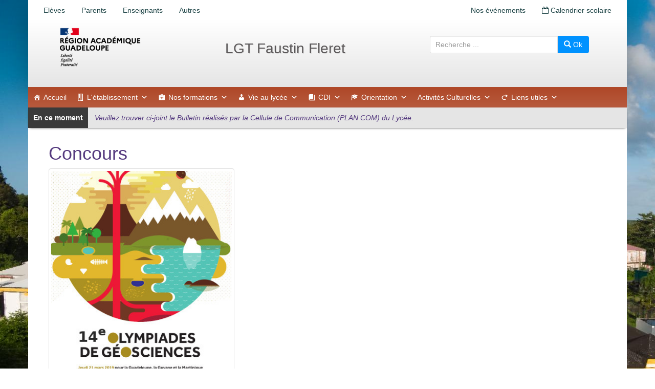

--- FILE ---
content_type: text/css
request_url: https://faustinfleret.lyc.ac-guadeloupe.fr/wp-content/cache/autoptimize/14/css/autoptimize_single_4b4df5a909bc5a877436e5c6283a83ab.css
body_size: 3150
content:
body{color:#6b6b6b;word-wrap:break-word;line-height:1.7;font-size:15px}a{color:#54397e;text-decoration:none;-webkit-transition:all .2s;-moz-transition:all .2s;-o-transition:all .2s;transition:all .2s}a:hover,a:focus{color:#333;text-decoration:none}a:focus{outline:thin dotted;outline:5px auto -webkit-focus-ring-color;outline-offset:-2px}h1,h2,h3,h4,h5,h6,.h1,.h2,.h3,.h4,.h5,.h6{font-weight:100;color:#54397e}h1,.h1{font-size:48px}h2,.h2{font-size:38px}h3,.h3{font-size:28px}h4,.h4{font-size:24px}h5,.h5{font-size:18px}h6,.h6{font-size:16px}img{height:auto;max-width:100%}button,input,select,textarea{font-size:100%;margin:0;vertical-align:baseline;*vertical-align:middle;}input[type=checkbox],input[type=radio]{padding:0}input[type=search]::-webkit-search-decoration{-webkit-appearance:none}button::-moz-focus-inner,input::-moz-focus-inner{border:0;padding:0}input[type=text],input[type=email],input[type=url],input[type=password],input[type=search],textarea{color:#666;border:1px solid #ddd;border-radius:3px}input[type=text]:focus,input[type=email]:focus,input[type=url]:focus,input[type=password]:focus,input[type=search]:focus,textarea:focus{color:#111}input[type=text],input[type=email],input[type=url],input[type=password],input[type=search]{padding:0 0 0 10px}textarea{overflow:auto;padding-left:3px;vertical-align:top;width:100%}.alignleft{display:inline;float:left;margin-right:1.5em}.alignright{display:inline;float:right;margin-left:1.5em}.aligncenter{clear:both;display:block;margin:0 auto}.screen-reader-text{clip:rect(1px,1px,1px,1px);position:absolute !important}.screen-reader-text:hover,.screen-reader-text:active,.screen-reader-text:focus{background-color:#f1f1f1;border-radius:3px;box-shadow:0 0 2px 2px rgba(0,0,0,.6);clip:auto !important;color:#21759b;display:block;font-size:14px;font-weight:700;height:auto;left:5px;line-height:normal;padding:15px 23px 14px;text-decoration:none;top:5px;width:auto;z-index:100000}.clear:before,.clear:after,.entry-content:before,.entry-content:after,.comment-content:before,.comment-content:after,.site-header:before,.site-header:after,.site-content:before,.site-content:after,.site-footer:before,.site-footer:after{content:'';display:table}.clear:after,.entry-content:after,.comment-content:after,.site-header:after,.site-content:after,.site-footer:after{clear:both}.hentry{margin:0 0 1.5em}.byline,.updated{display:none}.single .byline,.group-blog .byline{display:inline}.page-content,.entry-content,.entry-summary{margin:1.5em 0 0}.page-links{clear:both;margin:0 0 1.5em}@media (max-width:767px){.pull-left,.pull-right{float:none !important}}.blog .format-aside .entry-title,.archive .format-aside .entry-title{display:none}.page-content img.wp-smiley,.entry-content img.wp-smiley,.comment-content img.wp-smiley{border:none;margin-bottom:0;margin-top:0;padding:0}.wp-caption{border:1px solid #ccc;margin-bottom:1.5em;max-width:100%}.wp-caption img[class*=wp-image-]{display:block}.wp-caption-text{text-align:center}.wp-caption .wp-caption-text{margin:.8075em 0}.site-main .gallery{margin-bottom:1.5em}.site-main .gallery a img{border:none;height:auto;max-width:90%}.site-main .gallery dd{margin:0}embed,iframe,object{max-width:100%}.widget{margin:0 0 1.5em}.widget select{max-width:100%}.widget>ul>li,li.recentcomments{border-bottom:1px solid #eee;display:block;padding:10px 15px}.widget ul{padding:10px}.widget-title{border-bottom:1px solid #eee}.widget ul.nav.nav-tabs{padding:0}.tab-content ul li{list-style:none}.tab-content .tab-thumb{float:left;margin-right:8px;padding-top:5px;float:left;line-height:0;width:60px;height:60px}.tab-content li{overflow:hidden;list-style:none;border-bottom:1px solid #f0f0f0;margin:0 0 8px;padding:0 0 6px}.tab-content .tab-entry{display:block}.tab-content>.active{border:1px solid #ddd;border-top:none}.tab-content ul li:last-child{border-bottom:0;margin-bottom:0;padding-bottom:0}.tab-content .tab-entry{font-weight:600;font-size:14px}.tab-comment{font-size:18px;padding:0 10px}.nav-tabs>li>a{border-bottom-color:transparent;text-transform:uppercase}.tab-content i{font-size:12px}.tab-thumb.thumbnail{margin-bottom:5px}.tab-content #messages li:before{content:'\f0e5';font-family:fontawesome;float:left;padding-right:10px;font-size:20px;color:#54397e}.btn-primary,.label-primary{background-color:#54397e;border-color:#54397e}.label-primary[href]:hover,.label-primary[href]:focus,.btn-primary:hover,.btn-primary:focus,.btn-primary:active,.btn-primary.active,#image-navigation .nav-previous a:hover,#image-navigation .nav-previous a:focus,#image-navigation .nav-next a:hover,#image-navigation .nav-next a:focus{background-color:#4b3371;border-color:#4b3371}.widget .input-group{width:110%}.infinite-scroll .paging-navigation,.infinite-scroll.neverending .site-footer{display:none}.infinity-end.neverending .site-footer{display:block}#infinite-handle span{display:block;text-align:center;font-size:18px !important;margin-bottom:20px;border-radius:4px !important;padding:12px !important;background:0 0 !important;border:1px solid #ddd;color:#54397e !important;-webkit-transition:all .2s;-moz-transition:all .2s;-o-transition:all .2s;transition:all .2s}#infinite-handle span:hover,#infinite-handle span:focus-within{background-color:#54397e !important;color:#fff !important}.site-branding{margin-top:20px;margin-bottom:20px}.site-description{color:#777;font-weight:200;font-size:16px}.page-template-page-homepage-php .carousel{margin-top:-20px;margin-bottom:20px}.site-main [class*=navigation] a,.more-link{border:1px solid #ddd;padding:6px 12px;border-radius:4px;display:block}.site-main [class*=navigation] a:hover,.site-main [class*=navigation] a:focus,.more-link:hover,.more-link:focus{color:#fff;background:#54397e;text-decoration:none}.more-link{float:right;margin:10px 0}.site-main [class*=navigation]{margin:0 0 1.5em;overflow:hidden}[class*=navigation] .nav-previous{float:left}[class*=navigation] .nav-next{float:right;text-align:right}.navbar.navbar-default{background-color:#54397e;font-weight:200}.navbar-default .navbar-nav>li>a{color:#fff;border-right:1px solid rgba(0,0,0,.2);box-shadow:1px 0 0 rgba(255,255,255,.1)}.navbar-default .navbar-nav>.open>a,.navbar-default .navbar-nav>.open>a:hover,.navbar-default .navbar-nav>.open>a:focus{border-right:1px solid rgba(0,0,0,.2);border-left:none}.navbar{border-radius:0}.navbar-default{border:none}.navbar-default .navbar-nav>.active>a,.navbar-default .navbar-nav>.active>a:hover,.navbar-default .navbar-nav>.active>a:focus,.navbar-default .navbar-nav>li>a:hover,.navbar-default .navbar-nav>li>a:focus,.navbar-default .navbar-nav>.open>a,.navbar-default .navbar-nav>.open>a:hover,.navbar-default .navbar-nav>.open>a:focus,.dropdown-menu>li>a:hover,.dropdown-menu>li>a:focus,.navbar-default .navbar-nav .open .dropdown-menu>li>a:hover,.navbar-default .navbar-nav .open .dropdown-menu>li>a:focus{color:#fff;background-color:rgba(0,0,0,.1)}.navbar-default .navbar-nav .open .dropdown-menu>li>a{color:#fff}.nav .open>a,.nav .open>a:hover,.nav .open>a:focus{border-left:1px solid rgba(0,0,0,.1)}.dropdown-menu>li>a{padding:18px 20px;color:#fff}.dropdown-menu,.dropdown-menu>.active>a,.dropdown-menu>.active>a:hover,.dropdown-menu>.active>a:focus{background-color:#54397e;border:none}.dropdown-menu .divider{background-color:rgba(0,0,0,.1)}.navbar-nav li:focus-within .dropdown-menu{visibility:visible}.navbar-nav>li>.dropdown-menu{padding:0}.navbar-nav>li>a{padding-top:18px;padding-bottom:18px}.navbar-default .navbar-toggle:hover,.navbar-default .navbar-toggle:focus{background-color:transparent}.comment-content a{word-wrap:break-word}#respond{background-color:transparent!important;box-shadow:none!important;padding:0!important}#respond>p,#respond p.comment-notes,p.logged-in-as{margin-bottom:10px}p.logged-in-as{padding-bottom:0}.comment-list{margin-bottom:40px!important;margin-left:0!important;padding-left:0}.comment-list li{list-style:none!important}.comment .comment-body{background-color:#fff;margin:0;overflow:hidden;padding:25px;margin-top:2em;padding-left:116px;position:relative;border:1px solid rgba(0,0,0,0);border-color:#eee;border-radius:4px}.comment-list .children{margin-left:0!important;padding-left:40px;border-left:1px solid #eee;background-repeat:no-repeat;background-position:left 20px}.comment-list li.comment>div img.avatar{position:absolute;left:29px;top:29px}#comment-form-title{font-size:24px;padding-bottom:10px}.vcard .avatar{position:absolute;left:29px;top:29px}.comment-metadata{font-size:11px;line-height:16px;margin-bottom:10px}.comment-reply-link{float:right}.form-allowed-tags code{word-wrap:break-word;white-space:inherit}.comment-respond label{display:block;font-weight:400}.comment-respond .required{color:#c7254e}.entry-meta a{font-size:12px}#main .page-header{margin-top:0}.entry-meta{text-transform:uppercase}.entry-meta a{color:#6b6b6b}.entry-meta .fa{font-size:16px;margin-right:3px;color:#54397e}.entry-meta span{margin-right:10px}.entry-title{font-size:52px;font-weight:100;color:#54397e}.btn.btn-primary.read-more{float:right;border:1px solid #ddd;color:#54397e;background-color:transparent}.btn.btn-primary.read-more:hover,.btn.btn-primary.read-more:focus{color:#fff;background-color:#54397e}.search .more-link{display:none}hr.section-divider{height:1px;background:#eee;position:relative;overflow:visible;z-index:100;margin-top:70px;margin-bottom:70px}hr.section-divider:after{z-index:10000;content:"\f004";font-family:FontAwesome;color:#54397e;position:absolute;top:-23px;left:50%;right:50%;width:40px;height:30px;margin-left:-20px;font-size:30px}.entry-content{margin:0}#image-navigation .nav-previous a,#image-navigation .nav-next a{padding:5px 20px;border:1px solid #ddd;border-radius:4px;display:block}#image-navigation .nav-previous a:hover,#image-navigation .nav-previous a:hover,#image-navigation .nav-next a:hover,#image-navigation .nav-next a:focus{background-color:#54397e;color:#fff}#image-navigation .nav-previous,#image-navigation .nav-next{margin:10px 0}.footer-nav.nav>li{position:relative;display:inline-block}.footer-nav.nav{float:left;margin-bottom:2px}.copyright{margin-top:10px;float:right;text-align:right}#colophon{background-color:#54397e;padding:10px 0;margin-top:20px}.site-info a{color:#eee}.site-info a:hover,.site-info a:focus{color:#999}.site-info{color:#999;font-size:12px}.footer-nav.nav>li>a:hover,.footer-nav.nav>li>a:focus{background-color:transparent}@media (max-width:767px){.site-info,.copyright{text-align:center}.footer-nav.nav,.copyright{float:none}.carousel-caption{display:none}}#social{float:right;top:55px;position:relative}.widget #social{float:none;top:0}@media (min-width:992px){#social{float:right;top:55px;position:relative}.widget #social{float:none;top:0}}@media (max-width:992px){.site-branding{text-align:center}#social{top:0;float:none;text-align:center}.side-pull-left .main-content-inner,.side-pull-right .main-content-inner{float:none}}.carousel-caption h4{background:#54397e;background:rgba(84,57,126,.7);padding:15px;color:#fff;max-width:55%;margin-bottom:4px}.carousel-caption{left:20px;text-align:left;padding-bottom:20px}.carousel-caption p{background:#555;background:rgba(0,0,0,.5);padding:15px;max-width:50%}.carousel{margin-bottom:20px}@media screen and (min-width:768px){.carousel-indicators{bottom:5px}}#shipping_method_0_free_shipping,#shipping_method_0_international_delivery,#shipping_method_0_flat_rate{margin-right:30px}body label,body .label{color:#6b6b6b}.side-pull-left #primary{float:left}.side-pull-right #primary{float:right}.no-sidebar #secondary,.full-width #secondary{display:none}.no-sidebar #primary{float:none;margin:0 auto}.full-width #primary{width:100%}

--- FILE ---
content_type: text/css
request_url: https://faustinfleret.lyc.ac-guadeloupe.fr/wp-content/cache/autoptimize/14/css/autoptimize_single_5aa5e35800cf90add6d679e482c54366.css
body_size: 3623
content:
.skip-to-content-link{background:#000;color:#fff !important;font-weight:700;left:40%;padding:2px 14px;position:absolute;transform:translateY(-100%);z-index:500}a.skip-to-content-link:visited,a.skip-to-content-link:active{color:#fff !important}.skip-to-content-link:focus{transform:translateY(0%)}.breadcrumb{padding:5px;margin:0 !important;background:0 0}.date-front{font-size:.6em;color:#727272}.mega-toggle-label{display:none}.mega-toggle-block{width:100%;margin-left:10px}.tribe-events-list-widget .tribe-event-featured{background:0 0 !important}.tribe-events-list-widget .tribe-event-featured .tribe-event-title a,.tribe-events-list-widget .tribe-event-featured .tribe-event-duration{color:inherit!important}.tmm .tmm_member{border:none !important}.tmm .tmm_member .tmm_photo,.tmm .tmm_4_columns .tmm_member .tmm_photo{border-radius:50% !important;border:none !important;-webkit-transition:all .5s ease;-moz-transition:all .5s ease;-ms-transition:all .5s ease;-o-transition:all .5s ease;transition:all .5s ease}.tmm .tmm_member .tmm_photo{width:125px !important;padding-bottom:125px !important}.tmm .tmm_member .tmm_photo:hover,.tmm .tmm_4_columns .tmm_member .tmm_photo:hover{width:200px;padding-bottom:200px}# Empty CSS file for your own CSS@font-face{font-family:'lane_narrowregular';src:url(//faustinfleret.lyc.ac-guadeloupe.fr/wp-content/themes/unite_rectorat/lanenar_-webfont.eot);src:url(//faustinfleret.lyc.ac-guadeloupe.fr/wp-content/themes/unite_rectorat/lanenar_-webfont.eot?#iefix) format('embedded-opentype'),url(//faustinfleret.lyc.ac-guadeloupe.fr/wp-content/themes/unite_rectorat/lanenar_-webfont.woff) format('woff'),url(//faustinfleret.lyc.ac-guadeloupe.fr/wp-content/themes/unite_rectorat/lanenar_-webfont.ttf) format('truetype'),url(//faustinfleret.lyc.ac-guadeloupe.fr/wp-content/themes/unite_rectorat/lanenar_-webfont.svg#lane_-_narrowregular) format('svg');font-weight:400;font-style:normal}.notice-error,div.error{background-color:pink !important}a{color:#000}.header a{color:#1b4244}body{font-family:Arial,sans-serif}#printutils{float:right;padding-top:10px;padding-right:5px}#printutils li{list-style:none;float:left;margin-right:3px;padding:0 2px;text-align:center;border-radius:3px;font-size:.9em;width:24px;height:24px;border:1px solid gray;color:gray}#printutils li:hover{background-color:gray;color:#fff;cursor:pointer}#printpage{padding-top:5px}#printpage span{display:none}.h2,h2{font-size:1.5em}.barinfo{position:relative}.barinfo,.barurgent{font-family:Arial,sans-serif;font-style:italic;color:gray;padding:0 0 0 80px;box-shadow:0 2px 5px -3px #000;min-height:40px !important}.barinfo ul{margin-left:10px !important;margin-right:10px !important}.little_text{color:#727272;font-size:x-small}.profil-title{padding:0 10px}.barurgent{background-color:red;color:#fff;position:fixed !important;top:0;right:0;left:0;width:100%;z-index:9000;font-weight:700}.boutonurg{background-color:red;color:#fff;display:inline-block;padding:0 10px;line-height:40px;podistion:absolute;left:0;top:0;margin:0;font-weight:700;cursor:pointer}.barurgent a{color:#fff}.barinfo{background-color:#e5e5e5}.barinfo:before,.barurgent:before{font-style:normal;margin-right:5px;display:inline-block;font-style:normal;padding:10px;color:#fff;font-weight:700;position:absolute;top:0;left:0;font-size:1em !important}.barinfo:before{content:"En ce moment";background:#3a3a3a;position:absolute}.barurgent:before{content:"Urgent";background:red;cursor:pointer}.barinfo ul li,.barurgent li{list-style:none!important;padding:10px 0 0}.fa-home{line-height:30px}.text-primary{color:#4ebec4}.nav-pills>a,.nav-pills>a:hover{background-color:#69CED3!important}.desc_eple{border:1px solid #cecece;padding:0 7px 5px;margin-top:25px;border-radius:3px}.desc_eple:hover{background-color:#f0f0f0}.logo_eple{width:70px;height:70px;position:absolute;right:15px;bottom:15px;z-index:100000;-webkit-transition:all .5s ease;-moz-transition:all .5s ease;-ms-transition:all .5s ease;-o-transition:all .5s ease;transition:all .5s ease;border-radius:3px;overflow:hidden;box-shadow:0px 5px 15px rgba(0,0,0,.6)}.logo_eple:hover{width:100px;height:100px}.urgent{background-color:red}.urgent a{color:#fff;font-weight:700;font-size:1.2em;line-height:2em}.top5{margin-top:5px}.top7{margin-top:7px}.top10{margin-top:10px}.top15{margin-top:15px}.top17{margin-top:17px}.top30{margin-top:30px}.imgpad5{margin:0 5px}.pad5{margin:5px}.pad7{margin:7px}.pad10{margin:10px}.pad15{margin:15px}.pad17{margin:17px}.pad30{margin:30px}article header{clear:both;display:block;margin:5px 0 !important}.apps{height:250px;width:250px;display:block;margin:auto;padding:10px}.apps div{float:left;margin:1%;font-family:sans-serif;color:#fff;width:48%;height:48%;position:relative}.apps div a{cursor:pointer;display:block;text-align:center;color:#fff !important;-webkit-transition:all .5s ease;-moz-transition:all .5s ease;-ms-transition:all .5s ease;-o-transition:all .5s ease;transition:all .5s ease}.apps div a:hover{text-transform:uppercase;font-weight:700;color:white!important}.apps div:nth-child(3) a:hover{text-decoration:none;width:100%!important;height:100% !important;padding-top:40%}.apps div:nth-child(4) a:hover{text-decoration:none;width:80%!important;height:80% !important;padding-top:35%}.apps div:nth-child(2) a:hover{text-decoration:none;width:100% !important;height:100% !important;top:0;padding-top:45%}.apps div:nth-child(1) a:hover{text-decoration:none;width:80% !important;height:80% !important;top:20% !important;right:0 !important;padding-top:35%}.apps div:nth-child(1) a{-webkit-border-top-right-radius:50%;-webkit-border-bottom-left-radius:50%;-moz-border-radius-topright:50%;-moz-border-radius-bottomleft:50%;border-top-right-radius:50%;border-bottom-left-radius:50%;width:100%;height:100%;position:absolute;top:0;right:0;padding-top:45%;color:#fff !important}.apps div:nth-child(2) a{-webkit-border-top-left-radius:50%;-webkit-border-bottom-right-radius:50%;-moz-border-radius-topleft:50%;-moz-border-radius-bottomright:50%;border-top-left-radius:50%;border-bottom-right-radius:50%;width:70%;height:70%;position:absolute;top:30%;padding-top:25%;color:#fff !important}.apps div:nth-child(3) a{-webkit-border-top-left-radius:50%;-webkit-border-bottom-right-radius:50%;-moz-border-radius-topleft:50%;-moz-border-radius-bottomright:50%;border-top-left-radius:50%;border-bottom-right-radius:50%;width:80%;height:80%;position:absolute;right:0;padding-top:35%;color:#fff !important}.apps div:nth-child(4) a{-webkit-border-top-right-radius:50%;-webkit-border-bottom-left-radius:50%;-moz-border-radius-topright:50%;-moz-border-radius-bottomleft:50%;border-top-right-radius:50%;border-bottom-left-radius:50%;width:100%;height:100%;padding-top:45%;color:#fff !important}.home .alaune .carousel-caption p{max-width:100%;padding:0}.home .alaune .carousel-caption h2{text-decoration:none;border-bottom:none}.home .alaune .carousel-caption a,.home .alaune .carousel-caption a:visited,.home .alaune .carousel-caption a:hover,.home .alaune .carousel-caption a:active{color:#fff}.home .fa-calendar,.home .fa-rss,.home .fa-facebook,.home .fa-twitter,.home .fa-instagram{border-radius:10px 1px;margin:15px 0;color:#fff;font-size:1em;width:30px;height:30px;line-height:30px;text-align:center;box-shadow:0px 5px 15px rgba(0,0,0,.3);margin-left:5px}.home .fa-instagram{background:rgba(255,234,94,1);background:-moz-linear-gradient(45deg,rgba(255,234,94,1) 0%,rgba(235,131,5,1) 26%,rgba(237,3,3,1) 55%,rgba(124,5,235,1) 100%);background:-webkit-gradient(left bottom,right top,color-stop(0%,rgba(255,234,94,1)),color-stop(26%,rgba(235,131,5,1)),color-stop(55%,rgba(237,3,3,1)),color-stop(100%,rgba(124,5,235,1)));background:-webkit-linear-gradient(45deg,rgba(255,234,94,1) 0%,rgba(235,131,5,1) 26%,rgba(237,3,3,1) 55%,rgba(124,5,235,1) 100%);background:-o-linear-gradient(45deg,rgba(255,234,94,1) 0%,rgba(235,131,5,1) 26%,rgba(237,3,3,1) 55%,rgba(124,5,235,1) 100%);background:-ms-linear-gradient(45deg,rgba(255,234,94,1) 0%,rgba(235,131,5,1) 26%,rgba(237,3,3,1) 55%,rgba(124,5,235,1) 100%);background:linear-gradient(45deg,rgba(255,234,94,1) 0%,rgba(235,131,5,1) 26%,rgba(237,3,3,1) 55%,rgba(124,5,235,1) 100%);filter:progid:DXImageTransform.Microsoft.gradient(startColorstr='#ffea5e',endColorstr='#7c05eb',GradientType=1)}.home .fa-calendar{background-color:#4ebec4}.home .fa-rss{background-color:orange}.home .fa-facebook{background-color:#3b5998}.home .fa-twitter{background-color:#38a7f0}.home .iguane{background:url(//faustinfleret.lyc.ac-guadeloupe.fr/wp-content/themes/unite_rectorat/images/logo_iguane_mini.png) no-repeat;width:130px;height:30px}.home .fa-rss:hover{background-color:orange}.home .fa-calendar:hover{background-color:green}.pinbtn{float:left}.pinbtn span,.carbtn i{text-indent:-10000px;display:block}.entry-title{font-size:2em;color:#000}.logo{width:200px;height:100px;margin:2px 20px;background:url(//faustinfleret.lyc.ac-guadeloupe.fr/wp-content/themes/unite_rectorat/images/REGIONS-ACA_GUADELOUPE.png) no-repeat;background-size:contain;text-indent:-10000px}.leaflet-container{margin-right:10px}@media print{.header .page-header,.search,.barinfo,.barurgent,#myMap,footer,.apps{display:none}.logo{width:200px;height:100px;margin:2px 20px;background:url(//faustinfleret.lyc.ac-guadeloupe.fr/wp-content/themes/unite_rectorat/images/REGIONS-ACA_GUADELOUPE.png) no-repeat;content:url(//faustinfleret.lyc.ac-guadeloupe.fr/wp-content/themes/unite_rectorat/images/REGIONS-ACA_GUADELOUPE.png);background-size:contain}}.page-header{padding-bottom:0!important;margin:0!important;background-color:#fff;padding:0 15px;border:none}.row{margin:0}.desc_eple h3{margin-top:0}.home .row h2{font-family:;font-size:1.5em;font-weight:700;border-bottom:1px solid #e4e4e4;padding-bottom:5px}.home .container h3{color:#727272;font-family:"lane_narrowregular",Futura,"Century Gothic",AppleGothic,sans-serif;border-bottom:1px solid #e4e4e4;font-size:1.3em;font-weight:700;padding:10px 0}.home .container .label{color:#727272;font-family:"lane_narrowregular",Futura,"Century Gothic",AppleGothic,sans-serif;font-weight:400;font-size:1em}.site-description,.slogan{font-size:2em !important;font-weight:400;text-shadow:1px 1px 1px rgba(0,0,0,.1);font-family:"lane_narrowregular",Futura,"Century Gothic",AppleGothic,sans-serif;color:#5b5859 !important;text-align:left;font-style:normal;text-transform:none !important}.header{box-shadow:0px 15px 55px rgba(0,0,0,.3)}.header,.container{padding:0}.navbar-default .navbar-nav>.open>a{color:#000}.container{padding-bottom:10px;padding:0;margin:auto}.alert-dismissible .close{top:5px;right:5px;color:red !important}.alert-dismissible{border-radius:0;padding:5px !important;font-size:1.5em}header .search-field{min-width:250px !important;margin:auto}header .search{text-align:right}.image_block{overflow:hidden;width:100%;margin-bottom:15px}.container img,#content img{height:auto;-webkit-transition:all .5s ease;-moz-transition:all .5s ease;-ms-transition:all .5s ease;-o-transition:all .5s ease;transition:all .5s ease}.alaune{margin-bottom:20px}.carto{margin-top:30px;border-radius:5px}.carto .fa{margin-top:5px;margin-right:10px}.ced_site_Content img{display:none}.ced_float{clear:both}#content{background-color:#fff;padding:10px}.central{padding-bottom:10px}.central #content img{margin:10px}.entry-content{font-family:arial,helvetica,sans-serif !important;margin:.8em}.container{padding:0}#page .navbar-default{min-height:30px;border:none}#menu{box-shadow:0px 5px 15px rgba(0,0,0,.3);min-height:30px;border:none}#menu .navbar-brand{color:#fff !important}#menu ul li a{color:#fff !important;font-weight:700}#menu ul li ul li a{color:#6389b2 !important}.alaune .carousel_home{margin:10px 0 !important;box-shadow:0px 15px 25px rgba(0,0,0,.5)}.alaune .carousel-inner img{width:100%}.alaune .carousel-inner{max-height:350px}.alaune .carousel-caption{top:0;width:33%;background-color:rgba(0,0,0,.7);bottom:0;padding:15px;left:0;text-align:center}.alaune .carousel-caption p{background:0 0 !important}.navbar-nav>li>a,.navbar-brand{height:30px;padding:0 10px;line-height:30px;font-size:1em}.carto,.site-header{background:#fff;background:-moz-linear-gradient(top,#fff 0%,#e5e5e5 100%);background:-webkit-linear-gradient(top,#fff 0%,#e5e5e5 100%);background:linear-gradient(to bottom,#fff 0%,#e5e5e5 100%);filter:progid:DXImageTransform.Microsoft.gradient(startColorstr='#ffffff',endColorstr='#e5e5e5',GradientType=0)}.site-header{min-height:130px;padding-bottom:10px}.site-branding{margin-left:-25px}.apps div a{color:#fff !important}#menu{border-bottom:1px solid #69ced3}#menu ul li{border-right:1px solid #69ced3}#menu ul li ul li{border-right:none}#menu ul li:hover{background-color:#69ced3}.navbar{border-radius:0 !important;margin-bottom:0}.navbar-inverse .navbar-nav>.open>a,.navbar-inverse .navbar-nav>.open>a:focus{background-color:#69ced3;color:gray !important}#menu ul li ul li a{color:gray !important}.bottom a,.bottom{color:#fff!important}.bottom .disabled{float:right;font-size:x-small}.top5{margin-top:5px}.top7{margin-top:7px}.top10{margin-top:10px}.top15{margin-top:15px}.top17{margin-top:17px}.top30{margin-top:30px}.site-footer{margin-top:50px !important}.site-footer .title_bottom{margin-left:15px;margin-top:-40px;font-weight:700;font-size:2em}.ecole-title{line-height:1.5em;margin-bottom:0;padding:0 35px;color:#d6d9d8;font-weight:700;font-size:2em;box-shadow:-1px 2px 10px 3px rgba(0,0,0,.1) inset}.ecole-barre{clear:both;display:block;height:10px}.ecole-description{padding:2px 10px 0;float:left;display:inline-block;color:#fff;min-width:250px;white-space:nowrap;margin-right:15px}.ecole-description p{margin:0;font-size:.5em !important}.ecole-description .fa{float:left;margin-right:5px;margin-top:3px}.tax-school_type .alert{padding:10px;border-width:3px}.tax-school_type .alert-danger .label{color:#d51c19;font-size:120%}.tax-school_type .alert-danger .value{color:#d51c19;font-size:120%}.tax-school_type .alert-success .label{color:#499a38;font-size:120%}.tax-school_type .alert-success .value{color:#499a38;font-size:120%}@media (max-width:600px){.site-description,.slogan{text-align:center}.barinfo,.barurgent{min-height:80px}}@media (min-width:767px){header .search{margin-top:30px;text-align:center;margin-bottom:10px}.home .site-main .col-md-6:nth-child(2),.home .site-main .col-md-6:nth-child(5){clear:left}}@media (max-width:767px){.header .nav-pills{margin-top:50px;background-color:#fff}.header .nav-pills>li>a{padding:10px 5px}.navbar-header{background-color:#46bfd2;color:#fff}.navbar-header .icon-bar{background-color:#fff!important}.navbar-header .navbar-toggle{border:1px solid #fff}.navbar-default .navbar-toggle:hover{background-color:#308491!important}.logo_iles{display:none}.col-md-12{padding:0}.container{padding:0}}@media (max-width:991px){.header .nav-pills{background-color:#fff}.logo{display:block;margin-right:auto;margin-left:auto}}

--- FILE ---
content_type: application/x-javascript
request_url: https://faustinfleret.lyc.ac-guadeloupe.fr/wp-content/cache/autoptimize/14/js/autoptimize_single_d3e9baeecefe31c92dbdba4a31402bae.js
body_size: 324
content:
jQuery(document).ready(function(){jQuery('#mega-menu-primary .mega-menu-item-has-children ul li').addClass('mega-menu-item mega-menu-item-type-taxonomy mega-menu-item-object-category');jQuery('.mega-sub-menu li ul li').removeClass('mega-menu-columns-1-of-2');jQuery('.mega-sub-menu li ul li').removeClass('mega-menu-columns-1-of-3');jQuery('.mega-sub-menu li ul li').removeClass('mega-menu-columns-1-of-4');jQuery('.mega-sub-menu li ul li').removeClass('mega-menu-columns-1-of-5');jQuery('.mega-sub-menu li ul li').removeClass('mega-menu-columns-1-of-6');var currentSize=15;var minSize=10;var maxSize=36;var taille=2;jQuery('#aplus').click(function(){currentSize+=taille;currentSize=(currentSize<minSize)?minSize:((currentSize>maxSize)?maxSize:currentSize);jQuery('#content > div, .entry-content').css("fontSize",currentSize+'px');});jQuery('#amoins').click(function(){currentSize-=taille;currentSize=(currentSize<minSize)?minSize:((currentSize>maxSize)?maxSize:currentSize);jQuery('#content > div, .entry-content').css("fontSize",currentSize+'px');});});